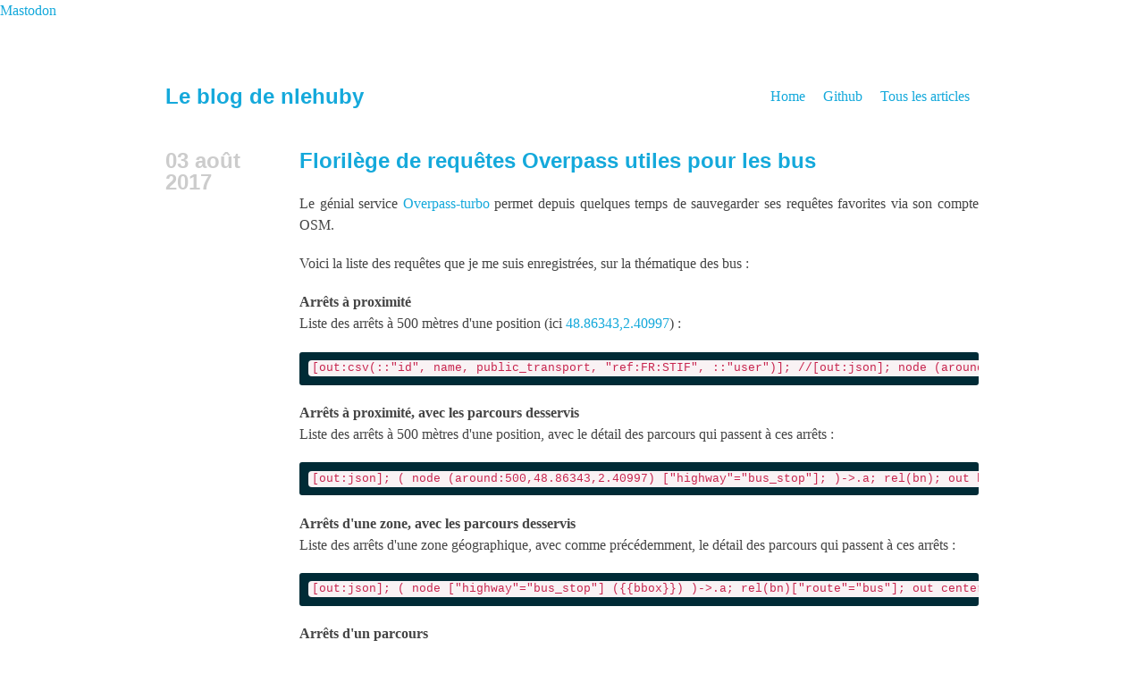

--- FILE ---
content_type: text/html; charset=utf-8
request_url: https://nlehuby.5apps.com/overpass-bus.html
body_size: 2046
content:
<!DOCTYPE html>
<html lang="fr">
    <head>
                <meta charset="utf-8"/>

                <meta name="twitter:card" content="summary">
                <meta name="twitter:site" content="Le blog de nlehuby">
                <meta name="twitter:creator" content="nlehuby">
                <meta name="twitter:url" content="https://nlehuby.5apps.com/overpass-bus.html">
                <meta name="twitter:title" content="Florilège de requêtes Overpass utiles pour les bus">
                <meta name="fediverse:creator" content="@nlehuby@fr.osm.social"/>
                <meta property="og:title" content="Florilège de requêtes Overpass utiles pour les bus"/>
                <meta property="og:type" content="article"/>   
                <meta property="og:url" content="https://nlehuby.5apps.com/overpass-bus.html"/>
                <meta property="og:description" content="Le génial service Overpass-turbo permet depuis quelques temps de sauvegarder ses requêtes favorites via son compte OSM. Voici la liste des requêtes que je me suis enregistrées, sur la thématique des bus : Arrêts à proximité Liste des arrêts à 500 …"/>
                <meta property="og:locale" content="fr"/>            
                <meta property="og:site_name" content="Le blog de nlehuby"/>
                <meta property="article:published_time" content="2017-08-03"/>
                <meta property="article:section" content="misc"/>
                <meta property="article:tag" content="#osm"/>
                <meta property="article:tag" content="#junglebus"/>
                    


            <title>
Le blog de nlehuby | Florilège de requêtes Overpass utiles pour les bus            </title>
            <a rel="me" href="https://fr.osm.social/@nlehuby">Mastodon</a>
            <link rel="shortcut icon" type="image/png" href="https://nlehuby.5apps.com/favicon.png">
            <link rel="shortcut icon" type="image/x-icon" href="https://nlehuby.5apps.com/favicon.ico">
                <link href="https://nlehuby.5apps.com/feeds/all.atom.xml" type="application/atom+xml" rel="alternate" title="Le blog de nlehuby Full Atom Feed"/>
            <link rel="stylesheet" href="https://nlehuby.5apps.com/theme/css/screen.css" type="text/css"/>
            <link rel="stylesheet" href="https://nlehuby.5apps.com/theme/css/pygments.css" type="text/css"/>
            <link rel="stylesheet" href="https://nlehuby.5apps.com/theme/css/print.css" type="text/css" media="print"/>
            <meta name="generator" content="Pelican"/>

    <meta name="keywords" content="#osm,#junglebus" />
    </head>
    <body>
            <header>
                    <nav>
                        <ul>
                                <li>
                                    <a href="https://nlehuby.5apps.com">Home</a>
                                </li>
                                <li>
                                    <a href="https://github.com/nlehuby">Github</a>
                                </li>
                                <li>
                                    <a href="https://nlehuby.5apps.com/archives">Tous les articles</a>
                                </li>
                        </ul>
                    </nav>
                <div class="header_box">
                    <h1>
                        <a href="https://nlehuby.5apps.com">Le blog de nlehuby</a>
                    </h1>
                </div>
            </header>
        <div id="wrapper">
            <div id="content">            <h4 class="date">03 août 2017</h4>

            <article class="post">
                <h2 class="title">
                    <a href="https://nlehuby.5apps.com/overpass-bus.html" rel="bookmark" title="Permanent Link to &quot;Florilège de requêtes Overpass utiles pour les bus&quot;">Florilège de requêtes Overpass utiles pour les bus</a>
                </h2>

                <p>Le génial service <a href="https://overpass-turbo.eu/">Overpass-turbo</a> permet depuis quelques temps de sauvegarder ses requêtes favorites via son compte OSM.</p>
<p>Voici la liste des requêtes que je me suis enregistrées, sur la thématique des bus :</p>
<p><strong>Arrêts à proximité</strong><br>
Liste des arrêts à 500 mètres d'une position (ici <a href="http://www.openstreetmap.org/#map=18/48.86343/2.40997">48.86343,2.40997</a>) :</p>
<div class="highlight"><pre><span></span><code>[out:csv(::&quot;id&quot;,<span class="w"> </span>name,<span class="w"> </span>public_transport,<span class="w"> </span>&quot;ref:FR:STIF&quot;,<span class="w"> </span>::&quot;user&quot;)];
//[out:json];
node
<span class="w">  </span>(around:500,48.86343,2.40997)
<span class="w">  </span>[&quot;highway&quot;=&quot;bus_stop&quot;];
out;
</code></pre></div>

<p><strong>Arrêts à proximité, avec les parcours desservis</strong><br>
Liste des arrêts à 500 mètres d'une position, avec le détail des parcours qui passent à ces arrêts :</p>
<div class="highlight"><pre><span></span><code>[out:json];
(
<span class="w">  </span>node
<span class="w">    </span>(around:500,48.86343,2.40997)
<span class="w">    </span>[&quot;highway&quot;=&quot;bus_stop&quot;];
)-&gt;.a;
rel(bn);
out<span class="w"> </span>body;
.a<span class="w"> </span>out<span class="w"> </span>body;
</code></pre></div>

<p><strong>Arrêts d'une zone, avec les parcours desservis</strong><br>
Liste des arrêts d'une zone géographique, avec comme précédemment, le détail des parcours qui passent à ces arrêts :</p>
<div class="highlight"><pre><span></span><code>[out:json];
(
node
<span class="w">  </span>[&quot;highway&quot;=&quot;bus_stop&quot;]
<span class="w">  </span>({{bbox}})
)-&gt;.a;
rel(bn)[&quot;route&quot;=&quot;bus&quot;];
out<span class="w"> </span>center;
.a<span class="w"> </span>out<span class="w"> </span>body;
</code></pre></div>

<p><strong>Arrêts d'un parcours</strong><br>
Liste de tous les arrêts d'un parcours en particulier (défini par son id, ici 1083331)</p>
<div class="highlight"><pre><span></span><code>[out:csv(::&quot;id&quot;,<span class="w"> </span>name,<span class="w"> </span>public_transport,<span class="w"> </span>&quot;ref:FR:STIF&quot;,<span class="w"> </span>::&quot;user&quot;)];
relation(1083331);node(r:&quot;platform&quot;);out<span class="w"> </span>meta;
</code></pre></div>

<p>Si la ligne n'est pas en schéma v2, alors remplacer platform par stop :</p>
<div class="highlight"><pre><span></span><code><span class="cp">[</span><span class="nx">out</span><span class="p">:</span><span class="nx">csv</span><span class="p">(::</span><span class="s2">&quot;id&quot;</span><span class="p">,</span><span class="w"> </span><span class="nx">name</span><span class="p">,</span><span class="w"> </span><span class="nx">public_transport</span><span class="p">,</span><span class="w"> </span><span class="s2">&quot;ref:FR:STIF&quot;</span><span class="p">,</span><span class="w"> </span><span class="p">::</span><span class="s2">&quot;user&quot;</span><span class="p">)</span><span class="cp">]</span><span class="o">;</span>
<span class="nt">relation</span><span class="o">(</span><span class="nt">1257174</span><span class="o">);</span><span class="nt">node</span><span class="o">(</span><span class="nt">r</span><span class="o">:</span><span class="s2">&quot;stop&quot;</span><span class="o">);</span><span class="nt">out</span><span class="w"> </span><span class="nt">meta</span><span class="o">;</span>
</code></pre></div>

<p><strong>Arrêts non desservis</strong><br>
Liste des arrêts qui ne sont desservis par aucune ligne de bus.</p>
<div class="highlight"><pre><span></span><code>//[out:csv(::&quot;id&quot;,<span class="w"> </span>name,<span class="w"> </span>public_transport)];
[out:json];
node({{bbox}})[&quot;highway&quot;=&quot;bus_stop&quot;]-&gt;.all;relation(bn.all)[&quot;route&quot;=&quot;bus&quot;];node(r);
(<span class="w"> </span>.all;<span class="w"> </span>-<span class="w"> </span>._;<span class="w"> </span>);out<span class="w"> </span>skel;
</code></pre></div>

<p><strong>Arrêts sans nom</strong><br>
Liste des arrêts de bus sans nom d'une zone géographique :</p>
<div class="highlight"><pre><span></span><code>[out:csv(::&quot;id&quot;,<span class="w"> </span>public_transport,<span class="w"> </span>&quot;ref:FR:STIF&quot;,<span class="w"> </span>::&quot;user&quot;)];
(
node
<span class="w">  </span>[&quot;highway&quot;=&quot;bus_stop&quot;][!&quot;name&quot;]
<span class="w">  </span>({{bbox}})
);
out<span class="w"> </span>body;
</code></pre></div>

<p><strong>Nombre d'arrêts sans nom d'un parcours</strong><br>
Liste des arrêts de bus d'un parcours qui n'ont pas de nom renseigné :</p>
<div class="highlight"><pre><span></span><code>[out:csv(total)];
//[out:json];
relation(1083331);node(r:&quot;platform&quot;)[!&quot;name&quot;];out<span class="w"> </span>count;
</code></pre></div>

<p>Comme précédemment, si la ligne respecte le schéma v1 et non le v2, alors il faudra remplacer platform par stop.</p>
<p><strong>Parcours d'une zone</strong><br>
Liste des parcours de bus dans une zone géographique :</p>
<div class="highlight"><pre><span></span><code>[out:csv(::&quot;id&quot;,<span class="w"> </span>name,<span class="w"> </span>network,<span class="w"> </span>operator,<span class="w"> </span>::&quot;user&quot;)];
(
<span class="w">  </span>relation[&quot;route&quot;=&quot;bus&quot;]({{bbox}});
);
out<span class="w"> </span>meta;
</code></pre></div>

<p><strong>Parcours orphelins</strong><br>
Liste des parcours de bus qui n'ont pas de ligne de bus associée</p>
<div class="highlight"><pre><span></span><code>[out:csv(::&quot;id&quot;,<span class="w"> </span>name,<span class="w"> </span>network,<span class="w"> </span>operator,<span class="w"> </span>::&quot;user&quot;)];
rel({{bbox}})[&quot;route&quot;=&quot;bus&quot;]-&gt;.all;
rel[&quot;route_master&quot;=&quot;bus&quot;](br.all);
rel[&quot;route&quot;=&quot;bus&quot;](r);
(<span class="w"> </span>.all;<span class="w"> </span>-<span class="w"> </span>._;<span class="w"> </span>);
out<span class="w"> </span>meta;
</code></pre></div>

<p>Avec ça, vous avez tout ce qu'il faut pour prendre soin des bus dans OSM ;)</p>
                <div class="clear"></div>

                <div class="info">
                    <a href="https://nlehuby.5apps.com/overpass-bus.html">posted at 22:22</a>
                    &nbsp;&middot;
                    &nbsp;<a href="https://nlehuby.5apps.com/tag/osm.html" class="tags">#osm</a>
                    &nbsp;<a href="https://nlehuby.5apps.com/tag/junglebus.html" class="tags">#junglebus</a>
                </div>
            </article>
                    <div class="clear"></div>
                    <footer>
                        <p>
                            <a href="/pages/boring_legal_stuff.html">Mentions Légales et Contact</a>

                                &middot;
                                <a href="https://nlehuby.5apps.com/feeds/all.atom.xml" rel="alternate">Atom Feed</a>
                        </footer>
                </div>
                <div class="clear"></div>
            </div>
        </body>
    </html>

--- FILE ---
content_type: text/css
request_url: https://nlehuby.5apps.com/theme/css/screen.css
body_size: 1637
content:
/* http://meyerweb.com/eric/tools/css/reset/
v2.0 | 20110126
License: none (public domain)
 */
/* Mockingbird Theme by Nevan Scott nevanscott.com */
/* Modified by Jody Frankowski */
/* Modified by ix5 */

html, body, div, span, applet, object, iframe,
h1, h2, h3, h4, h5, h6, p, blockquote, pre,
a, abbr, acronym, address, big, cite, code,
del, dfn, em, img, ins, kbd, q, s, samp,
small, strike, strong, sub, sup, tt, var,
b, u, i, center,
dl, dt, dd, li,
fieldset, form, label, legend,
table, caption, tbody, tfoot, thead, tr, th, td,
article, aside, canvas, details, embed,
figure, figcaption, footer, header, hgroup,
menu, nav, output, ruby, section, summary,
time, mark, audio, video {
    margin: 0;
    padding: 0;
    border: 0;
    font-size: 100%;
    font: inherit;
    vertical-align: baseline;
}
em {
    font-style: italic;
}
strong {
    font-weight: bold;
}
/* HTML5 display-role reset for older browsers */
article, aside, details, figcaption, figure,
footer, header, hgroup, menu, nav, section {
    display: block;
}
body {
    line-height: 1;
}
ol, ul {
    list-style: none;
}
blockquote, q {
    quotes: none;
}
blockquote:before, blockquote:after,
q:before, q:after {
    content: '';
    content: none;
}
table {
    border-collapse: collapse;
    border-spacing: 0;
}

body {
    font-family: Georgia, serif;
    font-size: 16px;
    line-height: 1.5em;
    color: #444;
}

header, #wrapper {
    width: 910px;
    margin: auto;
}

a {
    text-decoration: none;
    color: #15A9DB;
}

ul {
    list-style: outside disc;
}

ol {
    list-style: outside decimal;
}

h1, h2, h3, h4, h5, h6 {
    font-family: sans-serif;
    font-weight: bold;
}
h1, h2, h3 {
    font-size: 1.5em;
    line-height: 1em;
    margin: 1em 0;
}

img, p, .post > .highlight, .highlighttable, h4, h5, h6 {
    margin-top: 1.2em;
}

blockquote {
    margin: 1.5em 1.5em 1.5em .75em;
    padding-left: .75em;
    border-left: 1px solid #EEE;
}

.date {
    color: #CCC;
    float: left;
    clear: both;
    width: 130px;
    font-size: 1.5em;
    line-height: 1em;
    margin: 0 20px 1em 0;
}

.info {
    margin-top: 1.3em;
    font-family: sans-serif;
    text-align: right;
    color: #BBB;
}
.info a {
    color: inherit;
}
.info a.tags {
    background: #CCC;
    color: #FFF;
    display: inline-block;
    padding: 0 .3em;
    border: 1px transparent solid;
    border-radius: 5px;
    margin: 0 0 0.3em 0;
}
.info a.tags:hover {
    background: inherit;
    color: inherit;
}
.info a.tags.selected {
    border: 1px #999 solid;
}

.post {
    margin: 0 0 4.5em 150px;
}
.post.archives {
    margin-bottom: 1.5em;
    margin-left: 160px;
}
.post p {
    text-align: justify;
}

.page {
    margin: 0 90px;
}

.highlight {
    border-radius: 3px;
}
.code > .highlight {
    border-radius: 0px 3px 3px 0px;
}
.linenos {
    border-radius: 3px 0px 0px 3px;
    background-color: #073642;
    border-right: 1px solid #00232C;
    color: #586E75;
    text-shadow: 0px -1px #021014;
}
td.code {
    width: 100%;
    max-width: 100px;
}
.linenos a {
    color: #586E75;
}

img {
    box-shadow: 0px 1px 4px rgba(0, 0, 0, 0.15);
    border-radius: 0.3em;
    max-width: 100%;
    display: block;
    margin-left: auto;
    margin-right: auto;
}

/*sub and sup stolen from Twitter bootstrap.*/
sub, sup {
    position: relative;
    font-size: 75%;
    line-height: 0;
    vertical-align: baseline;
}

sup {
    top: -0.5em;
}

sub {
    bottom: -0.25em;
}

.post pre, .page pre {
    padding: .8em;
    font-size: 12px;
    font-family: Monospace;
    line-height: 1.1em;
    overflow: auto;
}

form.inline_edit {
    clear: both;
    margin: 4.5em 0;
    background-color: #DDD;
    color: #000;
    padding: 20px;
    border-radius: 5px;
}
.inline_edit .sub {
    color: #888;
    white-space: nowrap;
}
.inline_edit label {
    float: left;
    clear: both;
    width: 140px;
    margin-right: 20px;
}
.inline_edit .buttons {
    display: block;
    text-align: right;
}

nav ul {
    float: right;
    list-style: none;
    margin: 0 0 0 3em;
    padding: 0;
}
nav li {
    float: left;
}
nav a {
    display: block;
    padding: 4.5em 10px 10px 10px;
}
nav a:hover {
    background-color: #d3d3d3;
    color: #FFF;
}
nav li.selected a {
    background-color: #15A9DB;
    color: #FFF;
}

header .header_box {
    padding-top: 4.5em;
}
header h1 {
    font-size: 1.5em;
    line-height: 1em;
    margin: 0;
}
header h2 {
    font-size: 1em;
    margin: .3em 0;
    color: #DDD;
}

#content {
    margin-top: 3em;
}

.pages {
    font-family: sans-serif;
    line-height: 2.5em;
    margin: 4.5em 0 3em;
    background-color: #F9F9F9;
    color: #444;
    border-radius: 5px;
}
.pages a.next_page {
    float: right;
    width: 140px;
    text-align: center;
    border-top-right-radius: 5px;
    border-bottom-right-radius: 5px;
    background-color: #EEE;
}
.pages a.prev_page {
    float: left;
    width: 140px;
    text-align: center;
    border-top-left-radius: 5px;
    border-bottom-left-radius: 5px;
    background-color: #EEE;
}
.pages a {
    color: inherit;
    border: none;
}
.pages a:hover {
    background-color: #DDD;
}
.pages span {
    display: block;
    margin: 0 160px;
    text-align: center;
}

code {
    background-color: #F9F2F4;
    border-bottom-left-radius: 4px;
    border-bottom-right-radius: 4px;
    border-top-left-radius: 4px;
    border-top-right-radius: 4px;
    box-sizing: border-box;
    color: #C7254E;
    font-family: Monaco,Menlo,Consolas,"Courier New",monospace;
    font-size: 12.6px;
    line-height: 18px;
    padding-bottom: 2px;
    padding-left: 4px;
    padding-right: 4px;
    padding-top: 2px;
    white-space: nowrap;
}

footer {
    font-family: sans-serif;
    line-height: 2.5em;
    text-align: center;
    color: #BBB;
    margin: 3em 0;
    border: 1px solid #EEE;
    border-radius: 5px;
}
footer p { margin: 0; }

.right { float: right; }

.clear { clear: both; }
